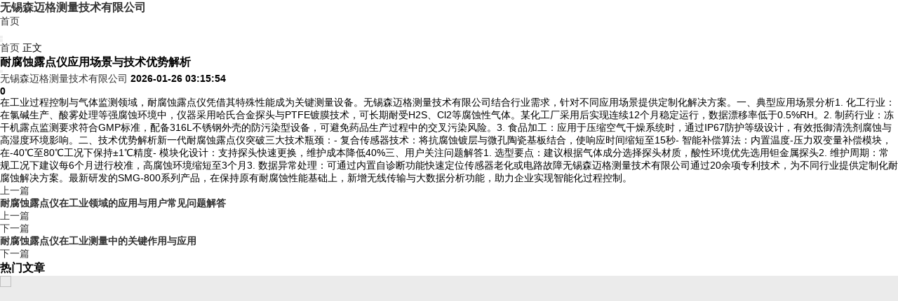

--- FILE ---
content_type: text/html; charset=utf-8
request_url: http://www.wxsumag.com/Products-12244698.html
body_size: 3805
content:
<!DOCTYPE html PUBLIC "-//W3C//DTD XHTML 1.0 Transitional//EN" "http://www.w3.org/TR/xhtml1/DTD/xhtml1-transitional.dtd">
<html mip xmlns="http://www.w3.org/1999/xhtml">
<head>
<meta http-equiv="Content-Type" content="text/html; charset=utf-8" />
<title>耐腐蚀露点仪应用场景与技术优势解析</title>
<meta name="keywords" content="" />
<meta name="description" content="" />
<meta name="applicable-device" content="pc,mobile">
<meta http-equiv="X-UA-Compatible" content="IE=edge">
<meta name="viewport" content="width=device-width, initial-scale=1, user-scalable=0">
<link rel="stylesheet" type="text/css" href="https://c.mipcdn.com/static/v2/mip.css">
<meta property="og:image" content="" />
<link rel="canonical" href="http://www.wxsumag.com/Products-12244698.html">
<link href="http://www.wxsumag.com/template/company/mip03/style/style.css" rel="stylesheet" />
</head>
<body>
<header class="header">
    <section id="header_main" class="header_main">
        <section class="wrapper">
            <h1>
                <a data-type="mip" class="logo" href="/">无锡森迈格测量技术有限公司</a>
            </h1>
            <nav class="header_menu">
                <ul class="menu">
                    <li class="current-menu-item"><a href="/" title='首页'>首页</a></li>
                                    </ul>
            </nav>
            <div class="header_menu header_btn">
                <ul class="menu">
                    <li class="search">
                        <button on="tap:search.toggle" id="btn-open" role="button" tabindex="0">
                            <i class="icon icon-search-1"></i>
                        </button>
                    </li>
                </ul>
            </div>
            <button on="tap:menu.toggle" id="btn-open" role="button" tabindex="0" class="btn menu">
                <i class="icon icon-th-large-outline"></i>
            </button>
        </section>
    </section>
</header>
<main class="container"><main class="container">
    <div class="wrapper posts">
        <div class="content">
            <section class="content_left">
                <article class="entry">
                    <article class="crumbs">
                        <a href="/">
                            <i class="icon icon-home"></i>首页
                        </a>
                        <i class="icon icon-angle-right"></i>
                        <a target="_blank" href="http://www.wxsumag.com/"></a>
                        <i class="icon icon-angle-right"></i><span class="current">正文</span>
                    </article>
                    <header class="post_header">
                        <h1>耐腐蚀露点仪应用场景与技术优势解析</h1>
                        <div class="share">
                            <span>
                                <button on="tap:share.toggle" id="btn-open" role="button" tabindex="0">
                                    <i class="icon icon-reply"></i>
                                </button>
                            </span>
                        </div>
                        <div class="postinfo">
                            <div class="left">
                                <span class="author">
                                    <a href="/" title="Issac"><i class="icon icon-user"></i>无锡森迈格测量技术有限公司</a>
                                </span>
                                <span class="category">
                                    <i class="icon icon-th-thumb"></i>                                </span><span class="date">
                                    <i class="icon icon-calendar-minus-o"></i>
                                    <b>2026-01-26 03:15:54</b>
                                </span>
                            </div>
                            <div class="right">
                                <span class="view"><i class="icon icon-eye-3"></i><b><span>0</span></b></span>
                            </div>
                        </div>
                    </header>
                    <div class="content_post">
                          <p>在工业过程控制与气体监测领域，耐腐蚀露点仪凭借其特殊性能成为关键测量设备。无锡森迈格测量技术有限公司结合行业需求，针对不同应用场景提供定制化解决方案。一、典型应用场景分析1. 化工行业：在氯碱生产、酸雾处理等强腐蚀环境中，仪器采用哈氏合金探头与PTFE镀膜技术，可长期耐受H2S、Cl2等腐蚀性气体。某化工厂采用后实现连续12个月稳定运行，数据漂移率低于0.5%RH。2. 制药行业：冻干机露点监测要求符合GMP标准，配备316L不锈钢外壳的防污染型设备，可避免药品生产过程中的交叉污染风险。3. 食品加工：应用于压缩空气干燥系统时，通过IP67防护等级设计，有效抵御清洗剂腐蚀与高湿度环境影响。二、技术优势解析新一代耐腐蚀露点仪突破三大技术瓶颈：- 复合传感器技术：将抗腐蚀镀层与微孔陶瓷基板结合，使响应时间缩短至15秒- 智能补偿算法：内置温度-压力双变量补偿模块，在-40℃至80℃工况下保持±1℃精度- 模块化设计：支持探头快速更换，维护成本降低40%三、用户关注问题解答1. 选型要点：建议根据气体成分选择探头材质，酸性环境优先选用钽金属探头2. 维护周期：常规工况下建议每6个月进行校准，高腐蚀环境缩短至3个月3. 数据异常处理：可通过内置自诊断功能快速定位传感器老化或电路故障无锡森迈格测量技术有限公司通过20余项专利技术，为不同行业提供定制化耐腐蚀解决方案。最新研发的SMG-800系列产品，在保持原有耐腐蚀性能基础上，新增无线传输与大数据分析功能，助力企业实现智能化过程控制。</p>                    </div>
                    <div class="next-prev-posts">
                        <div class="prev-post">
                                                          <a href="/331.html" target="_blank" class="prev-a prev has-background" alt="耐腐蚀露点仪在工业领域的应用与用户常见问题解答">
                                    <span>上一篇</span><h4>耐腐蚀露点仪在工业领域的应用与用户常见问题解答</h4>
                                </a>                                <a href="" target="_blank" class="prev-a prev has-background" alt="">
                                    <span>上一篇</span><h4></h4>
                                </a>
                        </div>
                        <div class="next-post">
                                                          <a href="/178.html" target="_blank" class="prev-a prev has-background" alt="耐腐蚀露点仪在工业测量中的关键作用与应用">
                                    <span>下一篇</span><h4>耐腐蚀露点仪在工业测量中的关键作用与应用</h4>
                                </a>                                <a href="" target="_blank" class="prev-a prev has-background" alt="">
                                    <span>下一篇</span><h4></h4>
                                </a>                        </div>
                    </div>
                </article>
                
            </section>
            <aside class="sidebar">
    
<section class="sidebar_widget widget_posts">
    <div class="sidebar_title">
        <h3>热门文章</h3>
    </div>
  <ul>
       <li>
       <article class="list_layout">
                    <a href="/news/86.html" class="thumbs" title="不同应用场景下耐腐蚀露点仪的选择建议">
                        <mip-img src="" alt="不同应用场景下耐腐蚀露点仪的选择建议"></mip-img>
                    </a>
                    <h3><a href="/news/86.html" title="不同应用场景下耐腐蚀露点仪的选择建议">不同应用场景下耐腐蚀露点仪的选择建议</a></h3>
                    <div class="info"><span class="category">
                        <a target="_blank" href="/news/86.html"></a>
                    </span><span class="date"></span><span class="view">
                        <i class="icon icon-eye-1"></i><b></b>
                    </span></div>
                </article>
    </li>    <li>
       <article class="list_layout">
                    <a href="/news/73.html" class="thumbs" title="如何利用耐腐蚀露点仪优化生产流程">
                        <mip-img src="" alt="如何利用耐腐蚀露点仪优化生产流程"></mip-img>
                    </a>
                    <h3><a href="/news/73.html" title="如何利用耐腐蚀露点仪优化生产流程">如何利用耐腐蚀露点仪优化生产流程</a></h3>
                    <div class="info"><span class="category">
                        <a target="_blank" href="/news/73.html"></a>
                    </span><span class="date"></span><span class="view">
                        <i class="icon icon-eye-1"></i><b></b>
                    </span></div>
                </article>
    </li>    <li>
       <article class="list_layout">
                    <a href="/71.html" class="thumbs" title="耐腐蚀露点仪在工业气体监测中的关键作用">
                        <mip-img src="" alt="耐腐蚀露点仪在工业气体监测中的关键作用"></mip-img>
                    </a>
                    <h3><a href="/71.html" title="耐腐蚀露点仪在工业气体监测中的关键作用">耐腐蚀露点仪在工业气体监测中的关键作用</a></h3>
                    <div class="info"><span class="category">
                        <a target="_blank" href="/71.html"></a>
                    </span><span class="date"></span><span class="view">
                        <i class="icon icon-eye-1"></i><b></b>
                    </span></div>
                </article>
    </li>    <li>
       <article class="list_layout">
                    <a href="/218.html" class="thumbs" title="耐腐蚀露点仪在工业环境中的应用与选型指南">
                        <mip-img src="" alt="耐腐蚀露点仪在工业环境中的应用与选型指南"></mip-img>
                    </a>
                    <h3><a href="/218.html" title="耐腐蚀露点仪在工业环境中的应用与选型指南">耐腐蚀露点仪在工业环境中的应用与选型指南</a></h3>
                    <div class="info"><span class="category">
                        <a target="_blank" href="/218.html"></a>
                    </span><span class="date"></span><span class="view">
                        <i class="icon icon-eye-1"></i><b></b>
                    </span></div>
                </article>
    </li>    <li>
       <article class="list_layout">
                    <a href="/news/135.html" class="thumbs" title="提高气体测量准确性的关键设备耐腐蚀露点仪">
                        <mip-img src="" alt="提高气体测量准确性的关键设备耐腐蚀露点仪"></mip-img>
                    </a>
                    <h3><a href="/news/135.html" title="提高气体测量准确性的关键设备耐腐蚀露点仪">提高气体测量准确性的关键设备耐腐蚀露点仪</a></h3>
                    <div class="info"><span class="category">
                        <a target="_blank" href="/news/135.html"></a>
                    </span><span class="date"></span><span class="view">
                        <i class="icon icon-eye-1"></i><b></b>
                    </span></div>
                </article>
    </li>    <li>
       <article class="list_layout">
                    <a href="/70.html" class="thumbs" title="耐腐蚀露点仪在工业气体测量中的关键作用与应用">
                        <mip-img src="" alt="耐腐蚀露点仪在工业气体测量中的关键作用与应用"></mip-img>
                    </a>
                    <h3><a href="/70.html" title="耐腐蚀露点仪在工业气体测量中的关键作用与应用">耐腐蚀露点仪在工业气体测量中的关键作用与应用</a></h3>
                    <div class="info"><span class="category">
                        <a target="_blank" href="/70.html"></a>
                    </span><span class="date"></span><span class="view">
                        <i class="icon icon-eye-1"></i><b></b>
                    </span></div>
                </article>
    </li>    </ul>
</section>

<section class="sidebar_widget widget_posts">
    <div class="sidebar_title">
        <h3>最新文章</h3>
    </div><section class="author_post">
        <ul>
                          <li><a href="/232.html" class="imglayout" title="耐腐蚀露点仪在工业环境中的应用与选型指南">耐腐蚀露点仪在工业环境中的应用与选型指南</a></li>
                          <li><a href="/288.html" class="imglayout" title="耐腐蚀露点仪在工业环境中的关键应用与选型指南">耐腐蚀露点仪在工业环境中的关键应用与选型指南</a></li>
                          <li><a href="/123.html" class="imglayout" title="工业测量中耐腐蚀露点仪的关键应用与常见问题解析">工业测量中耐腐蚀露点仪的关键应用与常见问题解析</a></li>
                          <li><a href="/311.html" class="imglayout" title="耐腐蚀露点仪在工业气体测量中的关键作用与应用">耐腐蚀露点仪在工业气体测量中的关键作用与应用</a></li>
                          <li><a href="/394.html" class="imglayout" title="为什么工业hmi需要干燥的压缩空气环境？">为什么工业hmi需要干燥的压缩空气环境？</a></li>
                  </ul>
    </section>
</section>
                
            </aside>
        </div>
    </div>
<div class="wrapper">
        <div class="friend-link">
            <h1>友情链接</h1>
            <ul>
               				
			   			   <li><a href="/168.html" target="_blank">耐腐蚀露点仪在工业环境中的关键应用与选型指南</a></li>
			   			   <li><a href="/197.html" target="_blank">耐腐蚀露点仪在工业测量中的关键作用与选型指南</a></li>
			   			   <li><a href="/120.html" target="_blank">耐腐蚀露点仪在化工行业中的关键应用与选型指南</a></li>
			   			   <li><a href="/80.html" target="_blank">耐腐蚀露点仪在工业环境中的关键应用与选型指南</a></li>
			   			   <li><a href="/361.html" target="_blank">耐腐蚀露点仪在工业环境中的关键应用与用户常见问题解答</a></li>
			   			   <li><a href="/207.html" target="_blank">耐腐蚀露点仪在工业环境中的关键应用与选型指南</a></li>
			   			   <li><a href="/news/39.html" target="_blank">创新技术推动耐腐蚀露点仪行业发展</a></li>
			   			   <li><a href="/349.html" target="_blank">耐腐蚀露点仪在工业环境中的关键应用与选型指南</a></li>
			   			   <li><a href="/248.html" target="_blank">耐腐蚀露点仪在工业环境中的关键应用与选型指南</a></li>
			   			   <li><a href="/news/128.html" target="_blank">提高气体测量准确性的关键设备耐腐蚀露点仪</a></li>
			               </ul>
        </div>
    </div>

</main>

<footer class="footer">
    <section class="wrapper">
        <div class="left">
            <nav class="footer_menu">
                <ul class="menu"></ul>
            </nav>
            <section class="footer_contact"></section>
            <section class="copyright">
                &copy;2026 Powered By <a href="/">无锡森迈格测量技术有限公司</a>
            </section>
        </div>
        <div class="right">
            <a href="//www.wxsumag.com/sitemap.xml" target="_blank">网站地图</a>
            <section class="footer_btn">
                <a href="#" title="" rel="external nofollow "><i class="icon icon-weibo "></i></a>
                <a href="#" title="" rel="external nofollow"><i class="icon icon-tencent-weibo"></i></a>
            </section>
        </div>
    </section>
</footer>

     <script src="https://c.mipcdn.com/static/v1/mip.js"></script>
    <script src="https://c.mipcdn.com/static/v1/mip-gototop/mip-gototop.js" type="text/javascript" charset="utf-8"></script>
    <script src="https://c.mipcdn.com/static/v1/mip-fixed/mip-fixed.js" type="text/javascript" charset="utf-8"></script>
    <script src="https://c.mipcdn.com/extensions/platform/v1/mip-cambrian/mip-cambrian.js"></script>
    <script src="https://c.mipcdn.com/static/v1/mip-lightbox/mip-lightbox.js"></script>
    <script src="https://c.mipcdn.com/static/v1/mip-vd-tabs/mip-vd-tabs.js"></script>
    <script src="https://c.mipcdn.com/static/v1/mip-form/mip-form.js"></script>
<a href="/sitemap.txt">网站地图</a><a href="/sitemap.xml">站点地图</a><div><ul><li><h4><a href="http://www.wxsumag.com/">无锡森迈格测量技术有限公司</a></h4></li></ul></div></body>
</html>